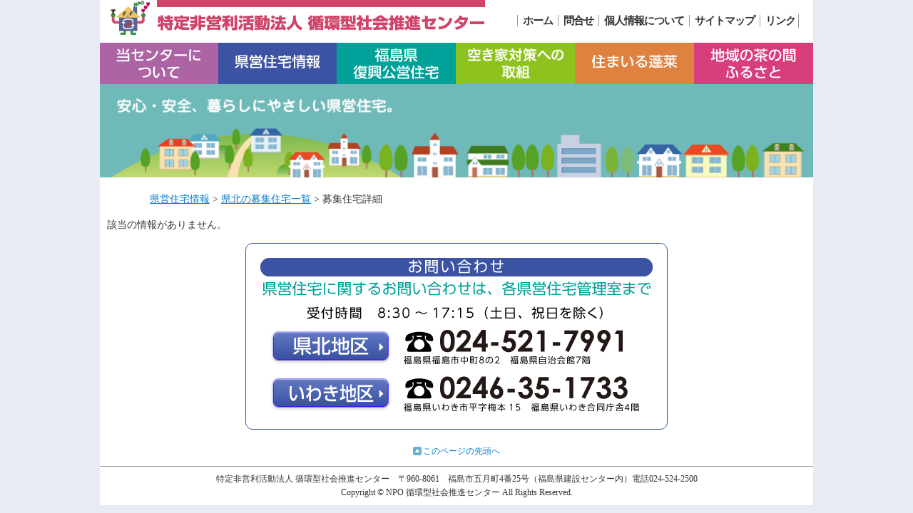

--- FILE ---
content_type: text/html
request_url: https://npo-junkan.jp/house/detail.php?area_id=1&offer_id=2007
body_size: 1399
content:
<!DOCTYPE html PUBLIC "-//W3C//DTD HTML 4.01 Transitional//EN" "http://www.w3.org/TR/html4/loose.dtd">
<html>
<head>
	<meta http-equiv="Content-Type" content="text/html; charset=shift_jis" />
	<title>県営住宅情報 / 特定非営利活動法人 循環型社会推進センター</title>
	<meta http-equiv="Content-Style-Type" content="text/css" />
	<meta name="description" content="無駄の無い住まいと暮らしづくりを通じて、地域環境の保全と循環型社会の構築をめざします。" />
	<meta name="keywords" content="NPO法人,福島県福島市,3R,小規模多機能施設,民間型宅老所,県営住宅指定管理者受託事業" />
	<link rel="stylesheet" href="../style.css" type="text/css" />
	<link rel="stylesheet" href="style_house.css" type="text/css" />
	<script type="text/javascript" src="../js/jquery-1.3.2.js"></script>
	<script language="JavaScript" src="../js/jquery.rollover.js"></script>
	<script language="JavaScript" src="../js/jquery.droppy.js"></script>
</head>
<body>
	<div id="container">
		<h1 id="header">
			<div class="title">
				<a href="../index.html">
				<img src="../image/title.gif" alt="特定非営利活動法人 循環型社会推進センター" border="0" width="530" height="50" /></a>
			</div>
			<ul id="header_menu">
				<li>
					<a href="../index.html">ホーム</a>
				</li>
				<li>
					<a href="../info/contact.php">問合せ</a>
				</li>
				<li>
					<a href="../info/privacy.html">個人情報について</a>
				</li>
				<li>
					<a href="../info/sitemap.html">サイトマップ</a>
				</li>
				<li>
					<a href="../info/link.html">リンク</a>
				</li>
			</ul>
		</h1><!--/header-->
		<ul id="newmenu" class="aHover">
			<li>
				<a href="../about/">
					<img src="../image/top/menu01.gif" alt="当センターについて" border="0" width="166" height="58" /></a>
			</li>
			<li>
				<a href="../house/">
					<img src="../image/top/menu02.gif" alt="県営住宅情報" border="0" width="166" height="58" /></a>
				<ul class="drp_dwn" id="menu_house">
				</ul>
			</li>
			<li>
				<a href="../fukkou/">
					<img src="../image/top/menu03.gif" alt="福島県復興公営住宅" border="0" width="167" height="58" /></a>
			</li>
			<li>
				<a href="../akiya/">
					<img src="../image/top/menu04.gif" alt="空き家対策への取組" border="0" width="167" height="58" /></a>
			</li>
			<li>
				<a href="../sumairu/">
					<img src="../image/top/menu05.gif" alt="住まいる蓬莱" border="0" width="167" height="58" /></a>
			</li>
			<li>
				<a href="../furusato/">
					<img src="../image/top/menu06.gif" alt="地域の茶の間ふるさと" border="0" width="167" height="58" /></a>
			</li>
		</ul>

		<div class="main">
			<h2><img src="image/title_main.gif" alt="県営住宅情報" width="1000" height="131" /></h2>
			<div class="contents">
				<a href="./">県営住宅情報</a>
				&gt;
				<a href="list.php?area_id=1">県北の募集住宅一覧</a>
				&gt;
				募集住宅詳細
			</div><!--/contents-->
			<p>該当の情報がありません。</p>
			<div class="align_c">
			<div class="cell_box">
				<img src="image/toiawase.gif" alt="お問い合わせ:" width="550" height="220" />
			</div>
		</div>
			<div class="pagetop">
				<a href="#">このページの先頭へ</a>
			</div>
		</div><!--/main-->
		
		<div id="footer">
			特定非営利活動法人 循環型社会推進センター　〒960-8061　福島市五月町4番25号（福島県建設センター内）電話024-524-2500<br />
			Copyright &copy; NPO 循環型社会推進センター All Rights Reserved.
		</div><!--/footer-->
	</div><!--/container-->
</body>
</html>


--- FILE ---
content_type: text/css
request_url: https://npo-junkan.jp/style.css
body_size: 2053
content:
body{
	margin:0px auto;
	padding:0px;
	text-align:center;
	background:#E8EBF3;
	font-size:90%;
	color:#333333;
}

@media print{
	body{
		background:none;
	}
}

*{
	margin:0px;
	padding:0px;
}

a{
	color:#007ACC;
}
a:hover{
	color:#E57A00;
}
a.link{
	padding-right:13px;
	background:url("image/ico_link.gif") no-repeat right center;
}
a.pdf_link{
	padding:3px 0 1px 19px;
	background:url("image/ico_pdf.gif") no-repeat left center;
	line-height:16px;
}

img{
	vertical-align:bottom;
	border:none;
}
p img,
ul img,
table img{
	vertical-align:middle;
}

hr{
	border:0px;
	border-top:solid 1px #666666;
	/* < IE7 */
	height:1px;
	color:#666666;
}

#container{
	margin:0px auto;
	width:1000px;
	background:#FFFFFF;
	text-align:left;
	zoom:100%;
}
#container:after{
	content: "";
	clear: both;
	height: 0;
	display: block;
	visibility: hidden;
}

#header{
	padding:0 0 10px;
	font-size:small;
	font-weight:normal;
	zoom:100%;
}
#header:after{
	content: "";
	clear: both;
	height: 0;
	display: block;
	visibility: hidden;
}
#header .title{
	float:left;
	padding:0 0 0 10px;
	width:530px;
}

ul#header_menu{
	float:right;
	margin:20px 20px 0 0;
	list-style:none;
	text-align:right;
	border-right:solid 1px #999999;
	font-size:15px;
	font-weight:bold;
	letter-spacing:-1px;
	zoom:100%;
}
#header_menu:after{
	content: "";
	clear: both;
	height: 0;
	display: block;
	visibility: hidden;
}
#header_menu li{
	display:inline;
	padding:0 4px 0 7px;
	border-left:solid 1px #999999;
}
#header_menu a{
	color:#333333;
	text-decoration:none;
}
#header_menu a:hover{
	color:#999999;
	text-decoration:underline;
}

ul#menu{
	clear:both;
	list-style:none;
	margin-right:-1px;	/* Chrome */
	padding:3px 10px 0;
	zoom:100%;
}
#menu:after{
	content: "";
	clear: both;
	height: 0;
	display: block;
	visibility: hidden;
}
#menu li{
	float:left;
	position:relative;
}
#menu li ul{
	display:none;
	list-style:none;
	position:absolute;
	top:48px;
	left:0px;
}
#menu .drp_dwn li{
	float:none;
}
#menu .drp_dwn a{
	display:block;
	padding:4px 0;
	width:140px;
	text-align:center;
	background:#588EB2;
	border-top:solid 1px #7D9DB3;
	color:#FFFFFF;
	text-decoration:none;
}
#menu .drp_dwn a:hover{
	background:#4A74AF;
}

.main{
	padding:0 0px 10px;
	/*padding:0 10px 10px;*/
	line-height:150%;
	zoom:100%;
}
.main:after{
	content: "";
	clear: both;
	height: 0;
	display: block;
	visibility: hidden;
}

.contents{
	clear: both;
	padding:0 70px 10px;
	zoom:100%;
}

.contents:after{
	content: "";
	clear: both;
	height: 0;
	display: block;
	visibility: hidden;
}

h2{
	clear:both;
	margin:0 0 20px;
}

h3{
	clear:both;
	margin:0 0 10px;
}
h4{
	clear:both;
	margin:0 0 10px;
	padding:8px 15px 5px;
	background:url("image/bg_subtitle.gif") no-repeat left top;
	font-size:110%;
	color:#4B8000;
}

h5{
	font-size:110%;
	color:#3D995C;
}

p{
	margin:5px 10px;
}

p img{
	vertical-align:middle;
}

em{
	color:#E50000;
	font-style:normal;
}

table.tbl01{
	margin:5px 10px;
	border-collapse:collapse;
}
.tbl01 th,
.tbl01 td{
	padding:5px 10px;
	border:solid 1px #CCD5D6;
	line-height:140%;
}
.tbl01 th{
	background:#F2F8FA;
	font-weight:normal;
	white-space:nowrap;
}
.align_c .tbl01{
	margin:5px auto;
	text-align:left;
}

.tbl_w table.tbl01{
	margin:10px auto 5px;
	width:600px;
}
.tbl_w .tbl01 th{
	width:160px;
}

table.no_border{
	margin:5px 10px;
	border-collapse:collapse;
}
.no_border th,
.no_border td{
	padding:0px 5px 5px;
	vertical-align:top;
}

table.th_l th{
	text-align:left;
}

ul.no_mark{
	margin:5px 10px;
	list-style:none;
	line-height:140%;
}
.no_mark li{
	margin-bottom:0.5em;
	padding-left:1em;
	text-indent:-1em;
}
td .no_mark{
	margin:0;
}
td .no_mark li{
	margin:5px 0 0;
}

ul.list01{
	margin:5px 10px;
	list-style:none;
	line-height:140%;
}
.list01 li{
	padding:5px 10px 5px 23px;
	background:url("image/ico_list.gif") no-repeat 10px 0.7em;
}

#news_top dl{
	padding:7px 20px;
	background:url("image/dotline.gif") repeat-x left bottom;
}
#news_top dt{
	padding-left:20px;
	text-indent:-20px;
}
#news_top dd{
	padding:5px 0 0 30px;
}
#news_top .news_date{
	width:10em;
}
#news_top .news_detail{
	padding:5px 0 0 40px;
	text-indent:0;
}
#news_top img{
	vertical-align:middle;
}

.subblock{
	margin-left:20px;
	zoom:100%;
}
.subblock:after{
	content: "";
	clear: both;
	height: 0;
	display: block;
	visibility: hidden;
}
.no_mark .subblock{
	text-indent:0px;
}

.linespace{
	height:10px;
}

.inline_block{
	display:inline-block;
	/* < IE8 */
	*display:inline;
	*zoom:1;
}

#top_info{
	margin:5px auto 10px;
	padding-bottom:10px;
	width:832px;
}
#top_info dt{
	padding:5px 10px;
	background:#D04469;
	border:solid 1px #D04469;
	color:#FFFFFF;
	font-size:120%;
	font-weight:bold;
}
#top_info dd{
	padding:5px 10px;
	border:solid 1px #CCCCCC;
	line-height:140%;
}

.img_l{
	float:left;
	margin-right:5px;
}

.img_r{
	float:right;
	margin-left:5px;
}

.align_c{
	text-align:center;
}
.align_c table{
	margin:0px auto;
}

.align_l{
	text-align:left;
}

.align_r{
	text-align:right;
}

.valign_t{
	vertical-align:text-top;
}
.valign_t th,
.valign_t td{
	vertical-align:text-top;
}

.valign_m{
	vertical-align:middle;
}

.jp_on{
	ime-mode:active;
}
.jp_off{
	ime-mode:disabled;
}
.jp_off_r{
	ime-mode:disabled;
	text-align:right;
}

input,
select{
	vertical-align:middle;
}

input[type='radio'],
input[type='checkbox']{
	padding-right:1px;
}

input[type='text']{
	padding:0px 1px;
}

input[type='button'],
input[type='submit']{
	margin:5px;
	padding:4px 5px 3px;
	cursor:pointer;
}

label{
	padding-right:10px;
}

.access_counter{
	zoom:100%;
}
.access_counter:after{
	content: "";
	clear: both;
	height: 0;
	display: block;
	visibility: hidden;
}
.access_counter table{
	float:right;
}

.pagetop{
	clear:both;
	padding-top:10px;
	text-align:center;
	font-size:12px;
}
.pagetop a{
	padding-left:14px;
	background:url("image/ico_up.gif") no-repeat left center;
	text-decoration:none;
}

/*Footer*/
#footer{
	clear:both;
	padding:8px 0;
	text-align:center;
	line-height:160%;
	font-size:12px;
	border-top:solid 1px #999;
}

/*メニュー*/
ul#menuUL {

list-style:none;
}
li{
margin:0;
padding:0;
}
#menu1{
float:left;
width:166px;
height:58px;
text-indent:-9999px;
background: url(/image/top/menu01.gif) no-repeat;
}
#menu1 a{
width:166px;
height:58px;
display:block;
}
#menu1 a:hover{
background: url(/image/top/menu01_on.gif) no-repeat;
}
#menu2{
float:left;
width:166px;
height:58px;
text-indent:-9999px;
background: url(/image/top/menu02.gif) no-repeat;
}
#menu2 a{
width:166px;
height:58px;
display:block;
}
#menu2 a:hover{
background: url(/image/top/menu02_on.gif) no-repeat;
}
#menu3{
float:left;
width:167px;
height:58px;
text-indent:-9999px;
background: url(/image/top/menu03.gif) no-repeat;
}
#menu3 a{
width:167px;
height:58px;
display:block;
}
#menu3 a:hover{
background: url(/image/top/menu03_on.gif) no-repeat;
}
#menu4{
float:left;
width:167px;
height:58px;
text-indent:-9999px;
background: url(/image/top/menu04.gif) no-repeat;
}
#menu4 a{
width:167px;
height:58px;
display:block;
}
#menu4 a:hover{
background: url(/image/top/menu04_on.gif) no-repeat;
}
#menu5{
float:left;
width:167px;
height:58px;
text-indent:-9999px;
background: url(/image/top/menu05.gif) no-repeat;
}
#menu5 a{
width:167px;
height:58px;
display:block;
}
#menu5 a:hover{
background: url(/image/top/menu05_on.gif) no-repeat;
}
#menu6{
float:left;
width:167px;
height:58px;
text-indent:-9999px;
background: url(/image/top/menu06.gif) no-repeat;
}
#menu6 a{
width:167px;
height:58px;
display:block;
}
#menu6 a:hover{
background: url(/image/top/menu06_on.gif) no-repeat;
}

#menu2:hover ul.menu_second-level {
    top: 50px;
    visibility: visible;
    opacity: 1;
}
/*メニュー修正*/
ul#newmenu{
	clear:both;
	list-style:none;
	margin-right:-1px;	/* Chrome */
	padding:0;
	zoom:100%;
}
#newmenu:after{
	content: "";
	clear: both;
	height: 0;
	display: block;
	visibility: hidden;
}
#newmenu li{
	float:left;
	position:relative;
}
#newmenu li ul{
	display:none;
	list-style:none;
	position:absolute;
	top:58px;
	left:0px;
}
#newmenu .drp_dwn li{
	float:none;
}
#newmenu .drp_dwn a{
	display:block;
	padding:4px 0;
	width:166px;
	height: 30px;
	text-align:center;
	background:#588EB2;
	border-top:solid 1px #7D9DB3;
	color:#FFFFFF;
	font-size:1.2em;
	line-height:2em;
	text-decoration:none;
}
#newmenu .drp_dwn a:hover{
	background:#4A74AF;
}

.cell {
    padding: 5px 0;
}

--- FILE ---
content_type: text/css
request_url: https://npo-junkan.jp/house/style_house.css
body_size: 1085
content:
ul.btn_list{
	list-style:none;
	text-align:center;
}
.btn_list li{
	display:inline;
	padding:0 0px;
}

table.area_info{
	margin:0 auto;
	width:750px;
}
.area_info th{
	width:121px;
	vertical-align:top;
}
.area_info td{
	padding:0 0 10px 5px;
}

.area_news{
	padding:3px;
	border:solid 1px #CCCCCC;
}

#news_top dl{
	padding:5px 10px;
}
#news_top dl.end{
	background:none;
}
#news_top dt{
	color:#CC6318;
}
#news_top dt .news_date{
	color:#803E0F;
}
#news_top img{
	vertical-align:middle;
}

table.search_item{
	margin:0 auto 5px;
	border-collapse:collapse;
	border-top:solid 1px #CCCCCC;
}
.search_item td{
	padding:5px 10px;
	border-bottom:solid 1px #CCCCCC;
}

table.offer_info{
	margin:0 auto 20px;
	border-collapse:collapse;
}
.offer_info th{
	padding:5px 10px;
	background:#BCE0C3;
	font-weight:normal;
	font-size:110%;
}
.offer_info td{
	padding:5px 10px;
}
.offer_info tr{
	background:url(image/dotline_org.gif) repeat-x left bottom;
}
.offer_info img{
	vertical-align:middle;
}
.offer_info .area_title{
	background:none;
}
.offer_info .area_title td{
	padding:0;
}

table.offer_list{
	margin:3px auto 20px;
	width:920px;
	border-collapse:collapse;
	text-align:center;
}
.offer_list th{
	padding:5px 15px;
	white-space:nowrap;
	background:#BACEE1;
}
.offer_list td{
	padding:5px 10px;
	background:#E5E5E5;
}
.offer_list tr.row2 td{
	background:#FFFFCF;
}
.offer_list .link_detail{
	width:76px;
	text-align:center;
}

.priority{
	display:table;
	margin:5px auto 0;
	width:920px;
	/*
	padding-left:5em;
	text-indent:-5em;
	*/
}
.priority dt,
.priority dd{
	display:table-cell;
	vertical-align:top;
}
.priority dt{
	padding-right:0.5em;
	white-space:nowrap;
}
.priority li{
	display:inline-block;
	/* < IE8 */
	*display:inline;
	*zoom:1;
}
.priority ul{
	list-style:none;
	padding:0;
}
.priority li{
	margin-right:0.5em;
}

table.house_detail{
	margin:10px auto;
	border-collapse:collapse;
}
.house_detail td{
	padding:5px;
	text-align:center;
	vertical-align:top;
}

.detail_title{
	padding:5px 10px;
	background:#67B2CA;
	color:#FFFFFF;
	text-align:center;
}
ul.detail_data{
	list-style:none;
	padding:10px 20px;
	background:#FFFFCF;
}
.detail_data li{
	text-align:left;
}
.detail_data li table.tbl01{
	display:inline;
	vertical-align:top;
}
.detail_data li table.tbl01 th,
.detail_data li table.tbl01 td{
	padding:3px;
}

.nyukyo{
	margin:10px 0;
	/*border:solid 2px #FA808A;
	background:#FDD9D5;*/
	border:solid 1px #3071b8;
	background:#FFFACD;
	zoom:100%;
}
.nyukyo:after{
	content: "";
	clear: both;
	height: 0;
	display: block;
	visibility: hidden;
}
.nyukyo .title{
	margin:10px 0 0;
	padding:2px 10px;
	/*background:#FA808A;*/
	background:#3071b8;
}
.nyukyo .img_col{
	float:left;
	width:360px;
	padding:0 0 10px 20px;
	text-align:center;
}
.nyukyo .img_col img{
	margin:10px 0 0;
}
.nyukyo .txt_col{
	float:right;
	width:412px;
	padding:10px 15px 10px 0;
}

.taikyo{
	margin:10px 100px;
	padding:15px 20px;
	/*border:solid 2px #67B2CA;*/
	border:solid 2px #99cc99;
	background:#E6F6F9;
	zoom:100%;
}
.taikyo:after{
	content: "";
	clear: both;
	height: 0;
	display: block;
	visibility: hidden;
}

table.house_list{
	margin:5px auto;
	border-collapse:collapse;
}
.house_list th,
.house_list td{
	padding:3px;
	border:solid 1px #BCE0C3;
	line-height:120%;
}
.house_list th{
	background:#E6FFE6;
	font-weight:normal;
	white-space:nowrap;
}
.yachin{
	float:right;
	padding-right:30px;
}
/*吹き出し用*/
.balloon {
  color:#990000;
}
/*県営問合せ*/
.cell_box{
	display:inline-block;
	padding:20px;
	margin:10px 0;
	border:1px solid #3b53a2;
	border-radius:10px;
	/* < IE8 */
	*display:inline;
	*zoom:1;
}

